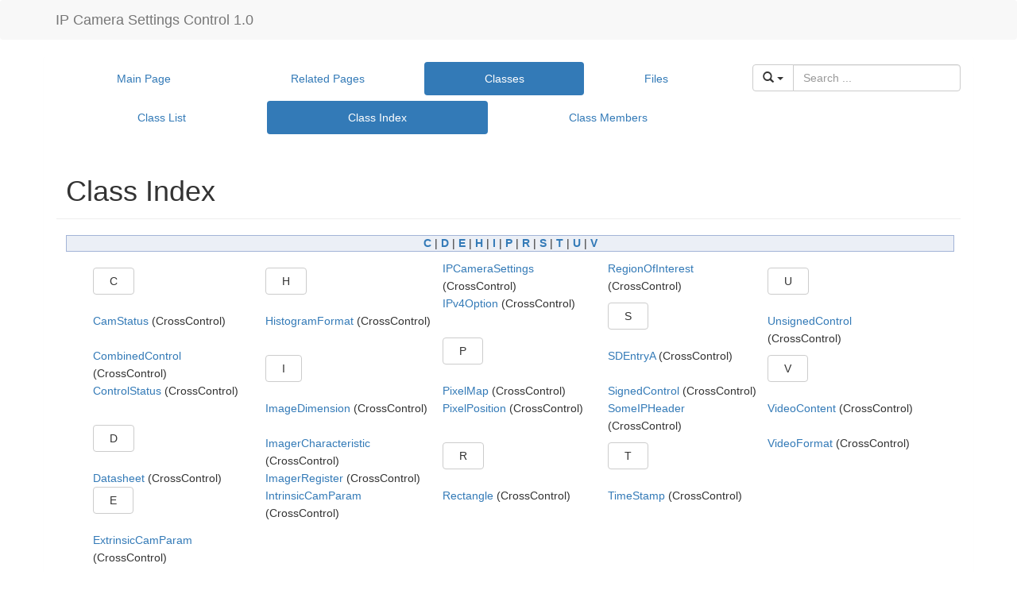

--- FILE ---
content_type: text/html
request_url: https://crosscontrol.com/manual/IPCamera%20API%20Reference/IPCamera%20API%20Reference/classes.html
body_size: 2716
content:
<!-- HTML header for doxygen 1.8.8-->
<!DOCTYPE html PUBLIC "-//W3C//DTD XHTML 1.0 Transitional//EN" "http://www.w3.org/TR/xhtml1/DTD/xhtml1-transitional.dtd">
<html xmlns="http://www.w3.org/1999/xhtml">
    <head>
        <meta http-equiv="X-UA-Compatible" content="IE=edge">
        <!-- For Mobile Devices -->
        <meta name="viewport" content="width=device-width, initial-scale=1">
        <meta http-equiv="Content-Type" content="text/xhtml;charset=UTF-8"/>
        <meta name="generator" content="Doxygen 1.8.11"/>
        <script type="text/javascript" src="https://code.jquery.com/jquery-2.1.1.min.js"></script>
        <title>IP Camera Settings Control: Class Index</title>
        <!--<link href="tabs.css" rel="stylesheet" type="text/css"/>-->
        <script type="text/javascript" src="dynsections.js"></script>
        <link href="search/search.css" rel="stylesheet" type="text/css"/>
<script type="text/javascript" src="search/searchdata.js"></script>
<script type="text/javascript" src="search/search.js"></script>
<script type="text/javascript">
  $(document).ready(function() { init_search(); });
</script>
        <link href="doxygen.css" rel="stylesheet" type="text/css" />
        <link href="customdoxygen.css" rel="stylesheet" type="text/css"/>
        <link href='https://fonts.googleapis.com/css?family=Roboto+Slab' rel='stylesheet' type='text/css'>
        <link rel="stylesheet" href="https://maxcdn.bootstrapcdn.com/bootstrap/3.3.1/css/bootstrap.min.css">
        <script src="https://maxcdn.bootstrapcdn.com/bootstrap/3.3.1/js/bootstrap.min.js"></script>
        <script type="text/javascript" src="doxy-boot.js"></script>
    </head>
    <body>
        <nav class="navbar navbar-default" role="navigation">
            <div class="container">
                <div class="navbar-header">
                    <a class="navbar-brand">IP Camera Settings Control 1.0</a>
                </div>
            </div>
        </nav>
        <div id="top"><!-- do not remove this div, it is closed by doxygen! -->
            <div class="content" id="content">
                <div class="container">
                    <div class="row">
                        <div class="col-sm-12 panel " style="padding-bottom: 15px;">
                            <div style="margin-bottom: 15px;">
<!-- end header part -->
<!-- Generated by Doxygen 1.8.11 -->
<script type="text/javascript">
var searchBox = new SearchBox("searchBox", "search",false,'Search');
</script>
  <div id="navrow1" class="tabs">
    <ul class="tablist">
      <li><a href="index.html"><span>Main&#160;Page</span></a></li>
      <li><a href="pages.html"><span>Related&#160;Pages</span></a></li>
      <li class="current"><a href="annotated.html"><span>Classes</span></a></li>
      <li><a href="files.html"><span>Files</span></a></li>
      <li>
        <div id="MSearchBox" class="MSearchBoxInactive">
        <span class="left">
          <img id="MSearchSelect" src="search/mag_sel.png"
               onmouseover="return searchBox.OnSearchSelectShow()"
               onmouseout="return searchBox.OnSearchSelectHide()"
               alt=""/>
          <input type="text" id="MSearchField" value="Search" accesskey="S"
               onfocus="searchBox.OnSearchFieldFocus(true)" 
               onblur="searchBox.OnSearchFieldFocus(false)" 
               onkeyup="searchBox.OnSearchFieldChange(event)"/>
          </span><span class="right">
            <a id="MSearchClose" href="javascript:searchBox.CloseResultsWindow()"><img id="MSearchCloseImg" border="0" src="search/close.png" alt=""/></a>
          </span>
        </div>
      </li>
    </ul>
  </div>
  <div id="navrow2" class="tabs2">
    <ul class="tablist">
      <li><a href="annotated.html"><span>Class&#160;List</span></a></li>
      <li class="current"><a href="classes.html"><span>Class&#160;Index</span></a></li>
      <li><a href="functions.html"><span>Class&#160;Members</span></a></li>
    </ul>
  </div>
</div><!-- top -->
<!-- window showing the filter options -->
<div id="MSearchSelectWindow"
     onmouseover="return searchBox.OnSearchSelectShow()"
     onmouseout="return searchBox.OnSearchSelectHide()"
     onkeydown="return searchBox.OnSearchSelectKey(event)">
</div>

<!-- iframe showing the search results (closed by default) -->
<div id="MSearchResultsWindow">
<iframe src="javascript:void(0)" frameborder="0" 
        name="MSearchResults" id="MSearchResults">
</iframe>
</div>

<div class="header">
  <div class="headertitle">
<div class="title">Class Index</div>  </div>
</div><!--header-->
<div class="contents">
<div class="qindex"><a class="qindex" href="#letter_C">C</a>&#160;|&#160;<a class="qindex" href="#letter_D">D</a>&#160;|&#160;<a class="qindex" href="#letter_E">E</a>&#160;|&#160;<a class="qindex" href="#letter_H">H</a>&#160;|&#160;<a class="qindex" href="#letter_I">I</a>&#160;|&#160;<a class="qindex" href="#letter_P">P</a>&#160;|&#160;<a class="qindex" href="#letter_R">R</a>&#160;|&#160;<a class="qindex" href="#letter_S">S</a>&#160;|&#160;<a class="qindex" href="#letter_T">T</a>&#160;|&#160;<a class="qindex" href="#letter_U">U</a>&#160;|&#160;<a class="qindex" href="#letter_V">V</a></div>
<table class="classindex">
<tr><td rowspan="2" valign="bottom"><a name="letter_C"></a><table border="0" cellspacing="0" cellpadding="0"><tr><td><div class="ah">&#160;&#160;C&#160;&#160;</div></td></tr></table>
</td><td rowspan="2" valign="bottom"><a name="letter_H"></a><table border="0" cellspacing="0" cellpadding="0"><tr><td><div class="ah">&#160;&#160;H&#160;&#160;</div></td></tr></table>
</td><td valign="top"><a class="el" href="classCrossControl_1_1IPCameraSettings.html">IPCameraSettings</a> (CrossControl)&#160;&#160;&#160;</td><td valign="top"><a class="el" href="structCrossControl_1_1RegionOfInterest.html">RegionOfInterest</a> (CrossControl)&#160;&#160;&#160;</td><td rowspan="2" valign="bottom"><a name="letter_U"></a><table border="0" cellspacing="0" cellpadding="0"><tr><td><div class="ah">&#160;&#160;U&#160;&#160;</div></td></tr></table>
</td></tr>
<tr><td valign="top"><a class="el" href="structCrossControl_1_1IPv4Option.html">IPv4Option</a> (CrossControl)&#160;&#160;&#160;</td><td rowspan="2" valign="bottom"><a name="letter_S"></a><table border="0" cellspacing="0" cellpadding="0"><tr><td><div class="ah">&#160;&#160;S&#160;&#160;</div></td></tr></table>
</td></tr>
<tr><td valign="top"><a class="el" href="structCrossControl_1_1CamStatus.html">CamStatus</a> (CrossControl)&#160;&#160;&#160;</td><td valign="top"><a class="el" href="structCrossControl_1_1HistogramFormat.html">HistogramFormat</a> (CrossControl)&#160;&#160;&#160;</td><td rowspan="2" valign="bottom"><a name="letter_P"></a><table border="0" cellspacing="0" cellpadding="0"><tr><td><div class="ah">&#160;&#160;P&#160;&#160;</div></td></tr></table>
</td><td valign="top"><a class="el" href="structCrossControl_1_1UnsignedControl.html">UnsignedControl</a> (CrossControl)&#160;&#160;&#160;</td></tr>
<tr><td valign="top"><a class="el" href="structCrossControl_1_1CombinedControl.html">CombinedControl</a> (CrossControl)&#160;&#160;&#160;</td><td rowspan="2" valign="bottom"><a name="letter_I"></a><table border="0" cellspacing="0" cellpadding="0"><tr><td><div class="ah">&#160;&#160;I&#160;&#160;</div></td></tr></table>
</td><td valign="top"><a class="el" href="structCrossControl_1_1SDEntryA.html">SDEntryA</a> (CrossControl)&#160;&#160;&#160;</td><td rowspan="2" valign="bottom"><a name="letter_V"></a><table border="0" cellspacing="0" cellpadding="0"><tr><td><div class="ah">&#160;&#160;V&#160;&#160;</div></td></tr></table>
</td></tr>
<tr><td valign="top"><a class="el" href="structCrossControl_1_1ControlStatus.html">ControlStatus</a> (CrossControl)&#160;&#160;&#160;</td><td valign="top"><a class="el" href="structCrossControl_1_1PixelMap.html">PixelMap</a> (CrossControl)&#160;&#160;&#160;</td><td valign="top"><a class="el" href="structCrossControl_1_1SignedControl.html">SignedControl</a> (CrossControl)&#160;&#160;&#160;</td></tr>
<tr><td rowspan="2" valign="bottom"><a name="letter_D"></a><table border="0" cellspacing="0" cellpadding="0"><tr><td><div class="ah">&#160;&#160;D&#160;&#160;</div></td></tr></table>
</td><td valign="top"><a class="el" href="structCrossControl_1_1ImageDimension.html">ImageDimension</a> (CrossControl)&#160;&#160;&#160;</td><td valign="top"><a class="el" href="structCrossControl_1_1PixelPosition.html">PixelPosition</a> (CrossControl)&#160;&#160;&#160;</td><td valign="top"><a class="el" href="structCrossControl_1_1SomeIPHeader.html">SomeIPHeader</a> (CrossControl)&#160;&#160;&#160;</td><td valign="top"><a class="el" href="structCrossControl_1_1VideoContent.html">VideoContent</a> (CrossControl)&#160;&#160;&#160;</td></tr>
<tr><td valign="top"><a class="el" href="structCrossControl_1_1ImagerCharacteristic.html">ImagerCharacteristic</a> (CrossControl)&#160;&#160;&#160;</td><td rowspan="2" valign="bottom"><a name="letter_R"></a><table border="0" cellspacing="0" cellpadding="0"><tr><td><div class="ah">&#160;&#160;R&#160;&#160;</div></td></tr></table>
</td><td rowspan="2" valign="bottom"><a name="letter_T"></a><table border="0" cellspacing="0" cellpadding="0"><tr><td><div class="ah">&#160;&#160;T&#160;&#160;</div></td></tr></table>
</td><td valign="top"><a class="el" href="structCrossControl_1_1VideoFormat.html">VideoFormat</a> (CrossControl)&#160;&#160;&#160;</td></tr>
<tr><td valign="top"><a class="el" href="structCrossControl_1_1Datasheet.html">Datasheet</a> (CrossControl)&#160;&#160;&#160;</td><td valign="top"><a class="el" href="structCrossControl_1_1ImagerRegister.html">ImagerRegister</a> (CrossControl)&#160;&#160;&#160;</td><td></td></tr>
<tr><td rowspan="2" valign="bottom"><a name="letter_E"></a><table border="0" cellspacing="0" cellpadding="0"><tr><td><div class="ah">&#160;&#160;E&#160;&#160;</div></td></tr></table>
</td><td valign="top"><a class="el" href="structCrossControl_1_1IntrinsicCamParam.html">IntrinsicCamParam</a> (CrossControl)&#160;&#160;&#160;</td><td valign="top"><a class="el" href="structCrossControl_1_1Rectangle.html">Rectangle</a> (CrossControl)&#160;&#160;&#160;</td><td valign="top"><a class="el" href="structCrossControl_1_1TimeStamp.html">TimeStamp</a> (CrossControl)&#160;&#160;&#160;</td><td></td></tr>
<tr><td></td><td></td><td></td><td></td></tr>
<tr><td valign="top"><a class="el" href="structCrossControl_1_1ExtrinsicCamParam.html">ExtrinsicCamParam</a> (CrossControl)&#160;&#160;&#160;</td><td></td><td></td><td></td><td></td></tr>
<tr><td></td><td></td><td></td><td></td><td></td></tr>
</table>
<div class="qindex"><a class="qindex" href="#letter_C">C</a>&#160;|&#160;<a class="qindex" href="#letter_D">D</a>&#160;|&#160;<a class="qindex" href="#letter_E">E</a>&#160;|&#160;<a class="qindex" href="#letter_H">H</a>&#160;|&#160;<a class="qindex" href="#letter_I">I</a>&#160;|&#160;<a class="qindex" href="#letter_P">P</a>&#160;|&#160;<a class="qindex" href="#letter_R">R</a>&#160;|&#160;<a class="qindex" href="#letter_S">S</a>&#160;|&#160;<a class="qindex" href="#letter_T">T</a>&#160;|&#160;<a class="qindex" href="#letter_U">U</a>&#160;|&#160;<a class="qindex" href="#letter_V">V</a></div>
</div><!-- contents -->
<!-- HTML footer for doxygen 1.8.8-->
<!-- start footer part -->
</div>
</div>
</div>
</div>
</div>
<hr class="footer"/><address class="footer"><small>
Generated by &#160;<a href="http://www.doxygen.org/index.html">
<img class="footer" src="doxygen.png" alt="doxygen"/>
</a> 1.8.11
</small></address>
</body>
</html>


--- FILE ---
content_type: text/javascript
request_url: https://crosscontrol.com/manual/IPCamera%20API%20Reference/IPCamera%20API%20Reference/search/searchdata.js
body_size: 34
content:
var indexSectionsWithContent =
{
  0: "abcdefghijklmnoprstuvwxy~",
  1: "cdehiprstuv",
  2: "c",
  3: "cegiosu~",
  4: "abcdefhiklmnprstuvwxy",
  5: "ceilmosv",
  6: "cefghijmnoprstuy"
};

var indexSectionNames =
{
  0: "all",
  1: "classes",
  2: "files",
  3: "functions",
  4: "variables",
  5: "enums",
  6: "enumvalues"
};

var indexSectionLabels =
{
  0: "All",
  1: "Classes",
  2: "Files",
  3: "Functions",
  4: "Variables",
  5: "Enumerations",
  6: "Enumerator"
};



--- FILE ---
content_type: text/javascript
request_url: https://crosscontrol.com/manual/IPCamera%20API%20Reference/IPCamera%20API%20Reference/doxy-boot.js
body_size: 3203
content:
$( document ).ready(function() {

    $("div.headertitle").addClass("page-header");
    $("div.title").addClass("h1");

    $('li > a[href="index.html"] > span').before("<i class='fa fa-cog'></i> ");
    $('li > a[href="modules.html"] > span').before("<i class='fa fa-square'></i> ");
    $('li > a[href="namespaces.html"] > span').before("<i class='fa fa-bars'></i> ");
    $('li > a[href="annotated.html"] > span').before("<i class='fa fa-list-ul'></i> ");
    $('li > a[href="classes.html"] > span').before("<i class='fa fa-book'></i> ");
    $('li > a[href="inherits.html"] > span').before("<i class='fa fa-sitemap'></i> ");
    $('li > a[href="functions.html"] > span').before("<i class='fa fa-list'></i> ");
    $('li > a[href="functions_func.html"] > span').before("<i class='fa fa-list'></i> ");
    $('li > a[href="functions_vars.html"] > span').before("<i class='fa fa-list'></i> ");
    $('li > a[href="functions_enum.html"] > span').before("<i class='fa fa-list'></i> ");
    $('li > a[href="functions_eval.html"] > span').before("<i class='fa fa-list'></i> ");
    $('img[src="ftv2ns.png"]').replaceWith('<span class="label label-danger">N</span> ');
    $('img[src="ftv2cl.png"]').replaceWith('<span class="label label-danger">C</span> ');

    $("ul.tablist").addClass("nav nav-pills nav-justified");
    $("ul.tablist").css("margin-top", "0.5em");
    $("ul.tablist").css("margin-bottom", "0.5em");
    $("li.current").addClass("active");
    $("iframe").attr("scrolling", "yes");

    $("#nav-path > ul").addClass("breadcrumb");

    $("table.params").addClass("table");
    $("div.ingroups").wrapInner("<span class='text-nowrap'></span>");
    $("div.levels").css("margin", "0.5em");
    $("div.levels > span").addClass("btn btn-default btn-xs");
    $("div.levels > span").css("margin-right", "0.25em");

    $("table.directory").addClass("table table-striped");
    $("div.summary > a").addClass("btn btn-default btn-xs");
    $("table.fieldtable").addClass("table");
    $(".fragment").addClass("well");
    $(".memitem").addClass("panel panel-default");
    $(".memproto").addClass("panel-heading");
    $(".memdoc").addClass("panel-body");
    $("span.mlabel").addClass("label label-info");

    $("table.memberdecls").addClass("table");
    $("[class^=memitem]").addClass("active");

    $("div.ah").addClass("btn btn-default");
    $("span.mlabels").addClass("pull-right");
    $("table.mlabels").css("width", "100%")
    $("td.mlabels-right").addClass("pull-right");

    $("div.ttc").addClass("panel panel-primary");
    $("div.ttname").addClass("panel-heading");
    $("div.ttname a").css("color", 'white');
    $("div.ttdef,div.ttdoc,div.ttdeci").addClass("panel-body");

    $('div.fragment.well div.line:first').css('margin-top', '2px');
    $('div.fragment.well div.line:last').css('margin-bottom', '2px');

	$('table.doxtable').removeClass('doxtable').addClass('table table-striped table-bordered').each(function(){
		$(this).prepend('<thead></thead>');
		$(this).find('tbody > tr:first').prependTo($(this).find('thead'));

		$(this).find('td > span.success').parent().addClass('success');
		$(this).find('td > span.warning').parent().addClass('warning');
		$(this).find('td > span.danger').parent().addClass('danger');
	});



    if($('div.fragment.well div.ttc').length > 0)
    {
        $('div.fragment.well div.line:first').parent().removeClass('fragment well');
    }

    $('table.memberdecls').find('.memItemRight').each(function(){
        $(this).contents().appendTo($(this).siblings('.memItemLeft'));
        $(this).siblings('.memItemLeft').attr('align', 'left');
    });

    $('table.memberdecls').find('.memTemplItemRight').each(function(){
        $(this).contents().appendTo($(this).siblings('.memTemplItemLeft'));
        $(this).siblings('.memTemplItemLeft').attr('align', 'left');
    });

	function getOriginalWidthOfImg(img_element) {
		var t = new Image();
		t.src = (img_element.getAttribute ? img_element.getAttribute("src") : false) || img_element.src;
		return t.width;
	}

	$('div.dyncontent').find('img').each(function(){
		if(getOriginalWidthOfImg($(this)[0]) > $('#content>div.container').width())
			$(this).css('width', '100%');
	});


  /* responsive search box */
  $('#MSearchBox').parent().remove();

  var nav_container = $('<div class="row"></div>');
  $('#navrow1').parent().prepend(nav_container);

  var left_nav = $('<div class="col-md-9"></div>');
  for (i = 0; i < 6; i++) {
    var navrow = $('#navrow' + i + ' > ul.tablist').detach();
    left_nav.append(navrow);
    $('#navrow' + i).remove();
  }
  var right_nav = $('<div class="col-md-3"></div>').append('\
    <div id="search-box" class="input-group">\
      <div class="input-group-btn">\
        <button aria-expanded="false" type="button" class="btn btn-default dropdown-toggle" data-toggle="dropdown">\
          <span class="glyphicon glyphicon-search"></span> <span class="caret"></span>\
        </button>\
        <ul class="dropdown-menu">\
        </ul>\
      </div>\
      <button id="search-close" type="button" class="close" aria-label="Close"><span aria-hidden="true">&times;</span></button>\
      <input id="search-field" class="form-control" accesskey="S" onkeydown="searchBox.OnSearchFieldChange(event);" placeholder="Search ..." type="text">\
    </div>');
  $(nav_container).append(left_nav);
  $(nav_container).append(right_nav);

  $('#MSearchSelectWindow .SelectionMark').remove();
  var search_selectors = $('#MSearchSelectWindow .SelectItem');
  for (var i = 0; i < search_selectors.length; i += 1) {
    var element_a = $('<a href="#"></a>').text($(search_selectors[i]).text());

    element_a.click(function(){
      $('#search-box .dropdown-menu li').removeClass('active');
      $(this).parent().addClass('active');
      searchBox.OnSelectItem($('#search-box li a').index(this));
      searchBox.Search();
      return false;
    });

    var element = $('<li></li>').append(element_a);
    $('#search-box .dropdown-menu').append(element);
  }
  $('#MSearchSelectWindow').remove();

  $('#search-box .close').click(function (){
    searchBox.CloseResultsWindow();
  });

  $('body').append('<div id="MSearchClose"></div>');
  $('body').append('<div id="MSearchBox"></div>');
  $('body').append('<div id="MSearchSelectWindow"></div>');

  searchBox.searchLabel = '';
  searchBox.DOMSearchField = function() {
    return document.getElementById("search-field");
  }
  searchBox.DOMSearchClose = function(){
    return document.getElementById("search-close");
  }


  /* search results */
  var results_iframe = $('#MSearchResults').detach();
  $('#MSearchResultsWindow')
    .attr('id', 'search-results-window')
    .addClass('panel panel-default')
    .append(
      '<div class="panel-heading">\
        <h3 class="panel-title">Search Results</h3>\
      </div>\
      <div class="panel-body"></div>'
    );
  $('#search-results-window .panel-body').append(results_iframe);

  searchBox.DOMPopupSearchResultsWindow = function() {
    return document.getElementById("search-results-window");
  }

  function update_search_results_window() {
    $('#search-results-window').removeClass('panel-default panel-success panel-warning panel-danger')
    var status = $('#MSearchResults').contents().find('.SRStatus:visible');
    if (status.length > 0) {
      switch(status.attr('id')) {
        case 'Loading':
        case 'Searching':
          $('#search-results-window').addClass('panel-warning');
          break;
        case 'NoMatches':
          $('#search-results-window').addClass('panel-danger');
          break;
        default:
          $('#search-results-window').addClass('panel-default');
      }
    } else {
      $('#search-results-window').addClass('panel-success');
    }
  }
  $('#MSearchResults').load(function() {
    $('#MSearchResults').contents().find('link[href="search.css"]').attr('href','../doxygen.css');
    $('#MSearchResults').contents().find('head').append(
      '<link href="../customdoxygen.css" rel="stylesheet" type="text/css">');

    update_search_results_window();

    // detect status changes (only for search with external search backend)
    var observer = new MutationObserver(function(mutations) {
      update_search_results_window();
    });
    var config = { attributes: true};

    var targets = $('#MSearchResults').contents().find('.SRStatus');
    for (i = 0; i < targets.length; i++) {
      observer.observe(targets[i], config);
    }
  });


  /* enumerations */
  $('table.fieldtable').removeClass('fieldtable').addClass('table table-striped table-bordered').each(function(){
    $(this).prepend('<thead></thead>');
    $(this).find('tbody > tr:first').prependTo($(this).find('thead'));

    $(this).find('td > span.success').parent().addClass('success');
    $(this).find('td > span.warning').parent().addClass('warning');
    $(this).find('td > span.danger').parent().addClass('danger');
  });

  /* todo list */
  var todoelements = $('.contents > .textblock > dl.reflist > dt, .contents > .textblock > dl.reflist > dd');
  for (var i = 0; i < todoelements.length; i += 2) {
    $('.contents > .textblock').append(
      '<div class="panel panel-default active">'
        + "<div class=\"panel-heading todoname\">" + $(todoelements[i]).html() + "</div>"
        + "<div class=\"panel-body\">" + $(todoelements[i+1]).html() + "</div>"
      + '</div>');
  }
  $('.contents > .textblock > dl').remove();


	$(".memitem").removeClass('memitem');
    $(".memproto").removeClass('memproto');
    $(".memdoc").removeClass('memdoc');
	$("span.mlabel").removeClass('mlabel');
	$("table.memberdecls").removeClass('memberdecls');
    $("[class^=memitem]").removeClass('memitem');
    $("span.mlabels").removeClass('mlabels');
    $("table.mlabels").removeClass('mlabels');
    $("td.mlabels-right").removeClass('mlabels-right');
	$(".navpath").removeClass('navpath');
	$("li.navelem").removeClass('navelem');
	$("a.el").removeClass('el');
	$("div.ah").removeClass('ah');
	$("div.header").removeClass("header");

	$('.mdescLeft').each(function(){
		if($(this).html()=="&nbsp;") {
			$(this).siblings('.mdescRight').attr('colspan', 2);
			$(this).remove();
		}
	});
  $('td.memItemLeft').each(function(){
    if($(this).siblings('.memItemRight').html()=="") {
      $(this).attr('colspan', 2);
      $(this).siblings('.memItemRight').remove();
    }
  });
	$('td.memTemplItemLeft').each(function(){
		if($(this).siblings('.memTemplItemRight').html()=="") {
			$(this).attr('colspan', 2);
			$(this).siblings('.memTemplItemRight').remove();
		}
	});
  searchBox.CloseResultsWindow();
});
